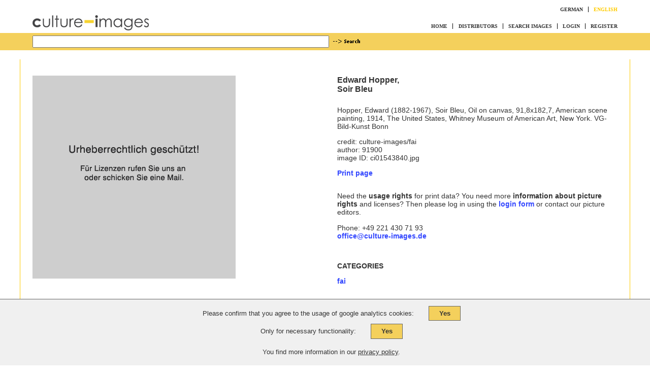

--- FILE ---
content_type: text/html; charset=UTF-8
request_url: http://www.culture-images.com/ci-imageview-ci01543840/edward-hopper-edward-hopper-soir-bleu.html
body_size: 4321
content:



<!DOCTYPE html>
<html lang="de">
<head>
<meta charset="windows-1252">
<title>Edward Hopper, Soir Bleu - Get Licensed Picture Usage</title> 
<meta name="description" content="At the agency culture-images you get usage rights for the photograph of 'Hopper, Edward (1882-1967), Soir Bleu, Oil on canvas, 91,8x182,7, American scene painting, 1914, The United States, Whitney Museum of American Art, New York. VG-Bild-Kunst Bonn'." /><meta name='keywords' content='Genre, Painting,' />


<!--<script>document.cookie='resolution='+Math.max(screen.width,screen.height)+'; path=/';</script>--><meta name="HandheldFriendly" content="True" />
		<meta name="MobileOpimized" content="320" />
		<meta name="viewport" content="width=device-width" />
		<link rel="shortcut icon" href="/favicon.ico" />
		<link rel="apple-touch-icon" href="/apple-touch-icon.png" />
		<link rel="icon" href="/icon-normal.png" /><link rel="stylesheet" type="text/css" href="../style2015.css?v=1662974859" media="screen" /><link href="http://www.culture-images.com/ci-imageview-ci01543840/edward-hopper-soir-bleu.html" rel="canonical" />
<script type='text/javascript'>
		var gaProperty = 'UA-60861192-1';
		var disableStr = 'ga-disable-' + gaProperty;
		if (document.cookie.indexOf(disableStr + '=true') > -1) {
			window[disableStr] = true;
		}

		function gaOptout(show_hint){ 	document.cookie = disableStr + '=true; expires=Thu, 31 Dec 2099 23:59:59 UTC; path=/';  window[disableStr] = true;if(show_hint){alert('Google Analytics has been disabled.');}}	

		function getAnalytics() {
			  (function(i,s,o,g,r,a,m){i['GoogleAnalyticsObject']=r;i[r]=i[r]||function(){
			  (i[r].q=i[r].q||[]).push(arguments)},i[r].l=1*new Date();a=s.createElement(o),
			  m=s.getElementsByTagName(o)[0];a.async=1;a.src=g;m.parentNode.insertBefore(a,m)
			  })(window,document,'script','https://www.google-analytics.com/analytics.js','ga');

			  ga('create', gaProperty, 'auto');
			  ga('set', 'anonymizeIp', true);
			  ga('send', 'pageview');
		}
		</script>

</head>
<body  id="menu-open">

<div class="wrap">
	<header>
		<nav id="navLanguage">
			<ul>
				<li><a href="../ch_language.php?lang=de" rel="nofollow">German</a></li>
				<li><a class='aktiv' href="../ch_language.php?lang=en" rel="nofollow">English</a></li>
			</ul>
		</nav>
		<a href="http://www.culture-images.com/pages/home.html" title="Home - culture-images.de"><img src="../images/culture-images-logo.gif" alt="culture-images - Pictures of Art and Cultural History" /></a>

		<a href="#menu-open" id="mobileNavIconOpen" class="mobileNav">&nbsp;</a>
		<a href="#menu-close" id="mobileNavIconClose" class="mobileNav">&nbsp;</a>

		<nav id="navTop" class="navEnglish ">
			<ul>
			<li><a href="http://www.culture-images.com/pages/home.html"  title='Home'>Home</a></li>
			<li><a href="http://www.culture-images.net" title='Distributors'>Distributors</a></li>
			<li><a href="http://www.culture-images.com/pages/search.php?lsearch=true"   title="Search Images">Search Images</a></li>
	

			<li><a href="javascript:;" onClick="window.open('http://www.culture-images.com/pages/login.php?sid=3qk3k2ivmabkrjlrb428rf0t2m','','toolbar=no,resizable=no,menubar=no,scrollbars=no,width=750,height=440')" title="Login">Login</a></li>
			<li><a href="javascript:;" onClick="window.open('http://www.culture-images.com/pages/login.php?anmelden=yes','','toolbar=no,resizable=no,menubar=no,scrollbars=no,width=750,height=440')"  title="Register">Register</a></li>

			</ul>
		</nav>
		<br class="cleaner" />
	</header>
</div> 


<div id="search" class="section">
	<div class="wrap" id="wrapSearchform">
		<form name="searchform" id="searchform" action="http://www.culture-images.com/pages/search.php" method="get">
		<input type="text" name="text"  value="" class="formBoxls" />
		<input type="image" src="../images/sb2.gif" title="New Search" alt="New Search" class="sbutton" />
		<input type="hidden" name="search" value="true">
		</form>
	</div>
</div>


<br />


<div id="wrapMain" class="wrap with-border">
	
<div id="assetContent">
<div id="assetLeftColumn">

<img src='../pages/prev_ur.jpg'></div>
<div id="assetRightColumn">
	<h1>Edward Hopper, <br /> Soir Bleu&nbsp;</h1>
	<p>Hopper, Edward (1882-1967), Soir Bleu, Oil on canvas, 91,8x182,7, American scene painting, 1914, The United States, Whitney Museum of American Art, New York. VG-Bild-Kunst Bonn&nbsp;</p>
	<p>credit: culture-images/fai<br />
	author: 91900<br />
	image ID: ci01543840.jpg</p>

	<p id="downloadPrintArea">
		<a href="javascript:window.print()" title="Print page" class="button">Print page</a>
	</p>

	<div id="assetAction">

	
	<p>Need the <b>usage rights</b> for print data? You need more <b>information about picture rights</b> and licenses? Then please log in using the <a href="#" class="openLoginWindow" onClick="openLogin('../pages/','ci01543840.jpg')">login form</a> or contact our picture editors.</p><p>Phone: +49 221 430 71 93<br /><a href='mailto:office@culture-images.de'>office@culture-images.de</a></p>
	</div> <!-- ENDE: assetAction -->

			<div id="imgCategories">
		<h3>Categories</h3>
		<a href="../ci-category-188/fai.html" class="button">fai</a>		</div>
	
</div>	<!-- END: assetRightColumn -->
<br class="cleaner" />

<div id='artistImages'>
<h2>More pictures from Edward Hopper in our photo database</h2><div class='picContainer'>
<a href="../ci-imageview-ci01463414/edward-hopper-edward-hopper-girl-at-a-sewing-machine.html" title="Edward Hopper, Girl at a Sewing Machine"><img src='../pages/thumb_ur.jpg' alt='' ></a>
</div>
<div class='picContainer'>
<a href="../ci-imageview-ci01463704/edward-hopper-edward-hopper-hlftel-room.html" title="Edward Hopper, Hälftel Room"><img src='../pages/thumb_ur.jpg' alt='' ></a>
</div>
<div class='picContainer'>
<a href="../ci-imageview-ci01468676/edward-hopper-edward-hopper-hlftel-lobby.html" title="Edward Hopper, Hälftel Lobby"><img src='../pages/thumb_ur.jpg' alt='' ></a>
</div>
<div class='picContainer'>
<a href="../ci-imageview-ci01499283/edward-hopper-edward-hopper-portrait-of-orleans.html" title="Edward Hopper, Portrait of Orleans"><img src='../pages/thumb_ur.jpg' alt='' ></a>
</div>
<div class='picContainer'>
<a href="../ci-imageview-ci01499703/edward-hopper-edward-hopper-the-lighthouse-at-two-lights.html" title="Edward Hopper, The Lighthouse at Two Lights"><img src='../pages/thumb_ur.jpg' alt='' ></a>
</div>
<div class='picContainer'>
<a href="../ci-imageview-ci01505997/edward-hopper-edward-hopper-pennsylvania-coal-town.html" title="Edward Hopper, Pennsylvania Coal Town"><img src='../pages/thumb_ur.jpg' alt='' ></a>
</div>
<div class='picContainer'>
<a href="../ci-imageview-ci01506886/edward-hopper-edward-hopper-church-in-eastham.html" title="Edward Hopper, Church in Eastham"><img src='../pages/thumb_ur.jpg' alt='' ></a>
</div>
<div class='picContainer'>
<a href="../ci-imageview-ci01506891/edward-hopper-edward-hopper-house-by-the-railroad.html" title="Edward Hopper, House by the Railroad"><img src='../pages/thumb_ur.jpg' alt='' ></a>
</div>
<div class='picContainer'>
<a href="../ci-imageview-ci01507990/edward-hopper-edward-hopper-four-lane-road.html" title="Edward Hopper, Four Lane Road"><img src='../pages/thumb_ur.jpg' alt='' ></a>
</div>
<div class='picContainer'>
<a href="../ci-imageview-ci01508142/edward-hopper-edward-hopper-morning-in-the-city.html" title="Edward Hopper, Morning in the City"><img src='../pages/thumb_ur.jpg' alt='' ></a>
</div>
<div class='picContainer'>
<a href="../ci-imageview-ci01509170/edward-hopper-edward-hopper-office-at-night.html" title="Edward Hopper, Office at Night"><img src='../pages/thumb_ur.jpg' alt='' ></a>
</div>
<div class='picContainer'>
<a href="../ci-imageview-ci01509493/edward-hopper-edward-hopper-two-comedians.html" title="Edward Hopper, Two Comedians"><img src='../pages/thumb_ur.jpg' alt='' ></a>
</div>
<div class='picContainer'>
<a href="../ci-imageview-ci01509762/edward-hopper-edward-hopper-room-in-new-york.html" title="Edward Hopper, Room in New York"><img src='../pages/thumb_ur.jpg' alt='' ></a>
</div>
<div class='picContainer'>
<a href="../ci-imageview-ci01521035/edward-hopper-edward-hopper-october-on-cape-cod.html" title="Edward Hopper, October On Cape Cod"><img src='../pages/thumb_ur.jpg' alt='' ></a>
</div>
<div class='picContainer'>
<a href="../ci-imageview-ci01625981/edward-hopper-edward-hopper-chop-suey.html" title="Edward Hopper, Chop Suey"><img src='../pages/thumb_ur.jpg' alt='' ></a>
</div>
<div class='picContainer'>
<a href="../ci-imageview-ci01521690/edward-hopper-edward-hopper-east-wind-over-weehawken.html" title="Edward Hopper, East Wind Over Weehawken"><img src='../pages/thumb_ur.jpg' alt='' ></a>
</div>
<div class='picContainer'>
<a href="../ci-imageview-ci01530189/edward-hopper-edward-hopper-seven-a-m.html" title="Edward Hopper, Seven A. M."><img src='../pages/thumb_ur.jpg' alt='' ></a>
</div>
<div class='picContainer'>
<a href="../ci-imageview-ci01530190/edward-hopper-edward-hopper-new-york-interior.html" title="Edward Hopper, New York Interior"><img src='../pages/thumb_ur.jpg' alt='' ></a>
</div>
<div class='picContainer'>
<a href="../ci-imageview-ci01530191/edward-hopper-edward-hopper-south-carolina-morning.html" title="Edward Hopper, South Carolina Morning"><img src='../pages/thumb_ur.jpg' alt='' ></a>
</div>
<div class='picContainer'>
<a href="../ci-imageview-ci01530192/edward-hopper-edward-hopper-self-portrait.html" title="Edward Hopper, Self-portrait"><img src='../pages/thumb_ur.jpg' alt='' ></a>
</div>
<div class='picContainer'>
<a href="../ci-imageview-ci01530193/edward-hopper-edward-hopper-sailing.html" title="Edward Hopper, Sailing"><img src='../pages/thumb_ur.jpg' alt='' ></a>
</div>
<div class='picContainer'>
<a href="../ci-imageview-ci01532816/edward-hopper-edward-hopper-nighthawks.html" title="Edward Hopper, Nighthawks"><img src='../pages/thumb_ur.jpg' alt='' ></a>
</div>
<div class='picContainer'>
<a href="../ci-imageview-ci01533400/edward-hopper-edward-hopper-rooms-by-the-sea.html" title="Edward Hopper, Rooms by the Sea"><img src='../pages/thumb_ur.jpg' alt='' ></a>
</div>
<div class='picContainer'>
<a href="../ci-imageview-ci01543793/edward-hopper-edward-hopper-le-bistro-or-the-wine-shop.html" title="Edward Hopper, Le Bistro or The Wine Shop"><img src='../pages/thumb_ur.jpg' alt='' ></a>
</div>
<div class='picContainer'>
<a href="../ci-imageview-ci01543196/edward-hopper-edward-hopper-study-for-girlie-show.html" title="Edward Hopper, Study for Girlie Show"><img src='../pages/thumb_ur.jpg' alt='' ></a>
</div>
<div class='picContainer'>
<a href="../ci-imageview-ci01544027/edward-hopper-edward-hopper-second-story-sunlight.html" title="Edward Hopper, Second Story Sunlight"><img src='../pages/thumb_ur.jpg' alt='' ></a>
</div>
<div class='picContainer'>
<a href="../ci-imageview-ci01544069/edward-hopper-edward-hopper-light-at-two-lights.html" title="Edward Hopper, Light at Two Lights"><img src='../pages/thumb_ur.jpg' alt='' ></a>
</div>
<div class='picContainer'>
<a href="../ci-imageview-ci01543105/edward-hopper-edward-hopper-self-portrait.html" title="Edward Hopper, Self-Portrait"><img src='../pages/thumb_ur.jpg' alt='' ></a>
</div>
<div class='picContainer'>
<a href="../ci-imageview-ci01544253/edward-hopper-edward-hopper-le-pont-des-arts.html" title="Edward Hopper, Le Pont des Arts"><img src='../pages/thumb_ur.jpg' alt='' ></a>
</div>
<div class='picContainer'>
<a href="../ci-imageview-ci01542760/edward-hopper-edward-hopper-two-trawlers.html" title="Edward Hopper, Two Trawlers"><img src='../pages/thumb_ur.jpg' alt='' ></a>
</div>
<div class='picContainer'>
<a href="../ci-imageview-ci01544659/edward-hopper-edward-hopper-small-town-station.html" title="Edward Hopper, Small Town Station"><img src='../pages/thumb_ur.jpg' alt='' ></a>
</div>
<div class='picContainer'>
<a href="../ci-imageview-ci01544674/edward-hopper-edward-hopper-le-quai-des-grands-augustins.html" title="Edward Hopper, Le Quai des Grands Augustins"><img src='../pages/thumb_ur.jpg' alt='' ></a>
</div>
<div class='picContainer'>
<a href="../ci-imageview-ci01543684/edward-hopper-edward-hopper-aprs-midi-de-juin-laprs-midi-de-printemps.html" title="Edward Hopper, Après midi de juin (L'après midi de printemps)"><img src='../pages/thumb_ur.jpg' alt='' ></a>
</div>
<div class='picContainer'>
<a href="../ci-imageview-ci01543613/edward-hopper-edward-hopper-the-el-station.html" title="Edward Hopper, The El Station"><img src='../pages/thumb_ur.jpg' alt='' ></a>
</div>
<div class='picContainer'>
<a href="../ci-imageview-ci01542820/edward-hopper-edward-hopper-cape-cod-sunset.html" title="Edward Hopper, Cape Cod Sunset"><img src='../pages/thumb_ur.jpg' alt='' ></a>
</div>
<div class='picContainer'>
<a href="../ci-imageview-ci01544706/edward-hopper-edward-hopper-summer-interior.html" title="Edward Hopper, Summer Interior"><img src='../pages/thumb_ur.jpg' alt='' ></a>
</div>
<div class='picContainer'>
<a href="../ci-imageview-ci01542823/edward-hopper-edward-hopper-apartment-houses-east-river.html" title="Edward Hopper, Apartment Houses, East River"><img src='../pages/thumb_ur.jpg' alt='' ></a>
</div>
<div class='picContainer'>
<a href="../ci-imageview-ci01543036/edward-hopper-edward-hopper-the-balcony.html" title="Edward Hopper, The Balcony"><img src='../pages/thumb_ur.jpg' alt='' ></a>
</div>
<div class='picContainer'>
<a href="../ci-imageview-ci01543012/edward-hopper-edward-hopper-le-pavillon-de-flore.html" title="Edward Hopper, Le Pavillon de Flore"><img src='../pages/thumb_ur.jpg' alt='' ></a>
</div>
<div class='picContainer'>
<a href="../ci-imageview-ci01544546/edward-hopper-edward-hopper-stairway-at-rue-de-lille-paris.html" title="Edward Hopper, Stairway at 48 rue de Lille, Paris"><img src='../pages/thumb_ur.jpg' alt='' ></a>
</div>
<div class='picContainer'>
<a href="../ci-imageview-ci01558433/edward-hopper-edward-hopper-american-village.html" title="Edward Hopper, American Village"><img src='../pages/thumb_ur.jpg' alt='' ></a>
</div>
<div class='picContainer'>
<a href="../ci-imageview-ci01616625/edward-hopper-edward-hopper-sonntag.html" title="Edward Hopper, Sonntag"><img src='../pages/thumb_ur.jpg' alt='' ></a>
</div>
<div class='picContainer'>
<a href="../ci-imageview-ci01616626/edward-hopper-edward-hopper-anfahrt-in-eine-stadt.html" title="Edward Hopper, Anfahrt in eine Stadt"><img src='../pages/thumb_ur.jpg' alt='' ></a>
</div>
<div class='picContainer'>
<a href="../ci-imageview-ci01630522/edward-hopper-edward-hopper-gas.html" title="Edward Hopper, Gas"><img src='../pages/thumb_ur.jpg' alt='' ></a>
</div>
<div class='picContainer'>
<a href="../ci-imageview-ci01631670/edward-hopper-edward-hopper-seven-a-m.html" title="Edward Hopper, Seven A. M."><img src='../pages/thumb_ur.jpg' alt='' ></a>
</div>
<div class='picContainer'>
<a href="../ci-imageview-ci01631671/edward-hopper-edward-hopper-railroad-sunset.html" title="Edward Hopper, Railroad Sunset"><img src='../pages/thumb_ur.jpg' alt='' ></a>
</div>
<div class='picContainer'>
<a href="../ci-imageview-ci01631672/edward-hopper-edward-hopper-rooms-for-tourists.html" title="Edward Hopper, Rooms for Tourists"><img src='../pages/thumb_ur.jpg' alt='' ></a>
</div>
<div class='picContainer'>
<a href="../ci-imageview-ci01651039/edward-hopper-edward-hopper-rooms-by-the-sea-zimmer-am-meer.html" title="Edward Hopper, Rooms by the Sea (Zimmer am Meer)"><img src='../pages/thumb_ur.jpg' alt='' ></a>
</div>
<div class='picContainer'>
<a href="../ci-imageview-ci01651040/edward-hopper-edward-hopper-sunlight-on-brownstones.html" title="Edward Hopper, Sunlight on Brownstones"><img src='../pages/thumb_ur.jpg' alt='' ></a>
</div>
<div class='picContainer'>
<a href="../ci-imageview-ci01651041/edward-hopper-edward-hopper-people-in-the-sun-menschen-in-der-sonne.html" title="Edward Hopper, People in the Sun (Menschen in der Sonne)"><img src='../pages/thumb_ur.jpg' alt='' ></a>
</div>
<br class='cleaner' />
</div>
</div>	<!-- END: assetContent -->
</div>	<!-- END: wrapMain -->

<span class="hidden-element" id="lightboxQuantity">10</span>
<div class="wrap">
<footer>
	<nav>
		<ul id='mainFooterNav'>
			<li><a href="http://www.culture-images.com/pages/wir.html" title="About us">About us</a></li>
			<li><a href="http://www.culture-images.com/pages/sammlungen.html" title="Collections">Collections</a></li>
			<li><a href="http://www.culture-images.com/pages/agb.html" title="T&amp;C">T&amp;C</a></li>
			<li><a href="http://www.culture-images.com/pages/preise.html" title="Prices">Prices</a></li>
			<li><a href="http://www.culture-images.com/pages/impressum.html" title="Imprint">Imprint</a></li>
			<li><a href="http://www.culture-images.com/pages/kontakt.html" title="Contact">Contact</a></li>
			<li><a href="http://www.culture-images.com/pages/datenschutz.html" title="Privacy Policy">Privacy Policy</a></li>
			<li><a href="http://www.culture-images.com/pages/hilfe.html" title="Help">Help</a></li>
			<li><a href="http://www.culture-images.com/pages/info.html" title="Info">Info</a></li>

		</ul>

		<ul id='socialIcons'>
			<li id="facebookLink" class="social-icon"><a href="https://www.facebook.com/BildundFotoagentur/" title="Follow us on Facebook"><img src="../images/FB-f-Logo__blue_29.png" alt="Follow us on Facebook" /></a></li>
		</ul>
	</nav>
</footer>
<br />
</div>

<div id="cookie">
	<div id="cookieText">
		<p><span>Please confirm that you agree to the usage of google analytics cookies:</span>  <button type="button" id="linkAcceptCookie">Yes</button></p>
		<p><span>Only for necessary functionality:</span>  <a href="#" id="linkDenyCookie">Yes</a></p>
        </div>

	<div id="datenschutzText">
		<p>You find more information in our <a href="datenschutz.html" rel="nofollow">privacy policy</a>.</p>

           </div>
</div>

<script type="text/javascript" src="../js/jquery.min.js"></script>
<script type="text/javascript" src="../js/jquery_ci.js?v=1662970589"></script>
<script type="text/javascript" src="../js/asset.js?v=1625141892"></script>

</body>
</html>


--- FILE ---
content_type: application/javascript
request_url: http://www.culture-images.com/js/asset.js?v=1625141892
body_size: 2295
content:
$(document).ready(function(){
	$("#linkAddToBasket").click(function(event){

		event.preventDefault();

		var img_added = 0;

		$.ajaxSetup({async: false});
		$.ajax({
			type: "POST",
		       	url: $(this).attr('href'),
			data: {"cid": $(this).attr('data-cid')},
			success:function(data){
				 img_added = 1;
			}
		});
		$.ajaxSetup({async: true});

		if(img_added)
		{
			$("#addToWarenkorb").hide();
			$("#isInWarenkorb").show();

			// Anzeige fuer Warenkorb-Inhalt erhoehen
			var curr_qty = parseInt($("#qtyWako").html());
			$("#qtyWako").html(curr_qty+1);
		}
	});

	$("#linkAddLeuchtkasten").click(function(event){
		event.preventDefault();

		// Lightbox-Auswahl ist ausgeblendet 
		// und Bild ist noch nicht in allen Lightboxes => einblenden
		//
		if($("#ch_lightbox1:hidden").size())	
		{
			$("#ch_lightbox1").show();
		}
		else	// Lightbox-Auswahl wird angezeigt => ausblenden
		{
			$("#ch_lightbox1").hide();
		}
	});

	// Login-Fenster oeffnen
	$("#assetAction .openLoginWindow").click(function(event){
		event.preventDefault();
	});

	// in Leuchkasten verschieben
	$("#ch_lightbox1 a").click(function(event){
		event.preventDefault();

		var img_added = 0;

		$.ajaxSetup({async: false});
		$.ajax({
			type: "POST",
		       	url: $(this).attr('href'),
			data: {"pid": 1,"lid": $(this).attr('id'), "cid": $(this).attr('data-cid')},
			success:function(data){
				 img_added = 1;
			}
		});
		$.ajaxSetup({async: true});
			

		if(img_added)
		{
			$(this).parent().hide();

			if($("#ch_lightbox1 li:not(:hidden)").size() < parseInt($("#lightboxQuantity").html())-1)	// + nur, wenn schon eine Lightbox ausgewaehlt wurde
			{
				$("#isInLeuchtkasten").append(' + ');
			}
			$("#isInLeuchtkasten").append($(this).attr('id')).show();

			// Anzeige fuer Leuchtkasten-Inhalt erhoehen
			var curr_qty = parseInt($("#leuka"+$(this).attr('id')).html());
			$("#leuka"+$(this).attr('id')).html(curr_qty+1);

	//		if($("#ch_lightbox1 li:not(:hidden)").size() == 0)
	//		{
				$("#ch_lightbox1").hide();
	//		}
		}
	});
});

function openLogin(dir,pic)
{
	window.open(dir+'login.php?pid=as&asset='+pic,'','toolbar=no,resizable=no,menubar=no,scrollbars=no,width=750,height=440');
}


--- FILE ---
content_type: application/javascript
request_url: http://www.culture-images.com/js/jquery_ci.js?v=1662970589
body_size: 2263
content:
$(document).ready(function(){

	if($('.flexslider').size())
	{
		$('.flexslider').flexslider({
        		animation: "slide",
			controlNav: false,
        		start: function(slider){
	          	slider.removeClass('loading');
        		}
      		});
	}

	$.cookie = { 
    		set: function(cname, cvalue, exdays) {
      			var d = new Date(),
      			expires = 'expires=';
      			d.setTime(d.getTime()+(exdays*24*60*60*1000));
      			expires += d.toUTCString();
      			document.cookie = cname+'='+cvalue+'; '+expires+'; path=/';    
    		},  
  
    		get: function(cname) {
      			var name = cname+'=',
      			ca = document.cookie.split(';');
      
      			for (var i = 0; i < ca.length; i++) {
        			var c = ca[i];
        			while (c.charAt(0) === ' ') {
          				c = c.substring(1);
        			}
        			if (c.indexOf(name) === 0) {
          				return c.substring(name.length, c.length);
        			}
      			}
      
      			return null;
    		}
  	};

	if($('#cookie').length)
	{
		if ($.cookie.get('show-cookie-hint') === null) {
			$('#cookie').show();
			gaOptout(0);
		}
		else {
			$('#cookie').hide();
		}

		setFooterHeight();
		getAnalytics();
	}

	$('#cookie button').on('click', function() {
    		hideCookieHint();
		gaOptin();

		getAnalytics();
  	});

	$('#linkDenyCookie').on('click', function(e) {
		e.preventDefault();

    		hideCookieHint();
		gaOptout(0);
	});
});

function gaOptin(){		document.cookie = disableStr + '=false; expires=Thu, 31 Dec 2099 23:59:59 UTC; path=/';	window[disableStr] = false;}
function gaOptout(show_hint){ 	document.cookie = disableStr + '=true; expires=Thu, 31 Dec 2099 23:59:59 UTC; path=/';  window[disableStr] = true;if(show_hint){alert('Google Analytics wurde deaktiviert.');}}
function hideCookieHint()
{
	if ($.cookie.get('show-cookie-hint') === null) {
      		$.cookie.set('show-cookie-hint', true, 30); // 30 days
    	}
    
    	$('#cookie').remove();

	setFooterHeight();
}
function setFooterHeight()
{
	var footer_margin = 20;
	if($('#cookie').is(":visible"))
	{
		var footer_margin = $('#cookie').height() + 30;
	}
	$('footer').css({'margin-bottom': footer_margin+"px"});
}
